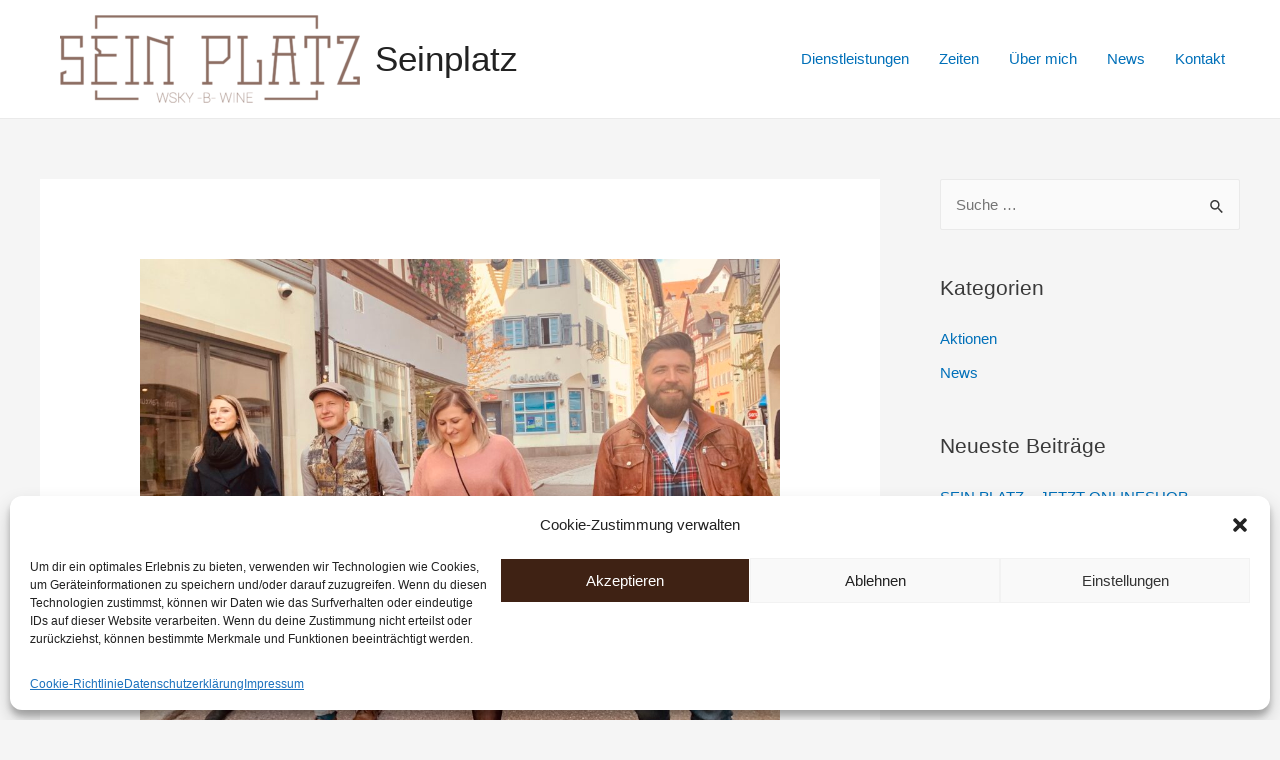

--- FILE ---
content_type: text/css
request_url: https://seinplatz.de/wp-content/themes/astra-child/style.css?ver=1.0.0
body_size: -91
content:
/**
Theme Name: Astra Child Seinplatz
Author: Chefsache Internet
Author URI: http://chefsache-internet.com
Description: Child-Theme individuelle Kundenanpassung.
Version: 1.0.0
License: GNU General Public License v2 or later
License URI: http://www.gnu.org/licenses/gpl-2.0.html
Text Domain: astra-child-seinplatz
Template: astra
*/